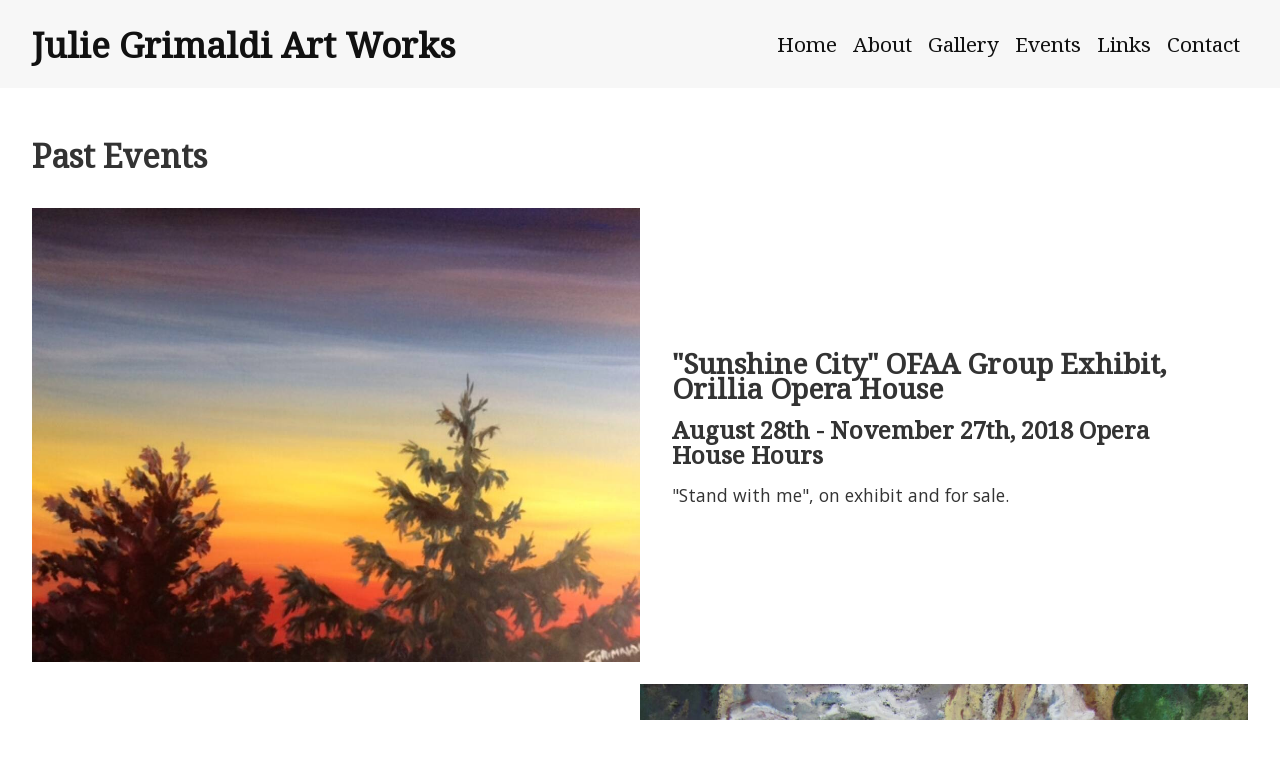

--- FILE ---
content_type: text/html; charset=UTF-8
request_url: https://juliegrimaldiartworks.ca/events?page=2
body_size: 2442
content:
<!DOCTYPE html>
<html>
<head>
<title>Julie Grimaldi Art Works - Past Events</title>
<link rel='icon' href='/ciniki-mods/core/ui/themes/default/img/favicon.png' type='image/png' />
<link rel='stylesheet' type='text/css' media='all' href='/ciniki-web-themes/twentyone/style.css' />
<script async type='text/javascript' src='/ciniki-web-themes/twentyone/site.js'></script>
<meta name="viewport" content="width=device-width, initial-scale=1">
<meta charset="UTF-8">
<meta name="robots" content="noimageindex"/>
<meta property="og:url" content="http://juliegrimaldiartworks.ca/events"/>
<meta property="og:site_name" content="Julie Grimaldi Art Works"/>
<meta property="og:title" content="Julie Grimaldi Art Works - Past Events"/>
</head>
<body class='theme-twentyone'>
<div id='page-container' class='ciniki-events'>
<header class='switch-at-80'>
<div class='header-wrapper'>
<div class='hgroup-wrapper logo-nav-wrapper no-tagline'><hgroup>
<div class='title-block no-tagline'><h1 id='site-title'><span class='title'><a href='/' title='Julie Grimaldi Art Works' rel='home'>Julie Grimaldi Art Works</a></span></h1>
</div></hgroup>
<button type='button' id='main-menu-toggle' onclick='toggleMainMenu();' class='menu-toggle'><i class='fa fa-bars'></i><i class='fa fa-times'></i></button><nav id='main-menu' role='navigation'>
<h3 class='assistive-text'>Main menu</h3>
<div id='main-menu-container'><ul id='main-menu' class='menu'>
<li class='menu-item'><a href='/'>Home</a></li><li class='menu-item compact-hidden'><a href='/about'>About</a></li><li class='menu-item compact-hidden'><a href='/gallery'>Gallery</a></li><li class='menu-item compact-hidden menu-item-selected'><a href='/events'>Events</a></li><li class='menu-item compact-hidden'><a href='/links'>Links</a></li><li class='menu-item compact-hidden'><a href='/contact'>Contact</a></li></ul>
</div>
</nav>
</div>
</div>
</header>
<hr class='section-divider header-section-divider' />
<div id='content'>
<article class='page ciniki-events'>
<header class='entry-title'><h1 id='entry-title' class='entry-title'>Past Events</h1><div class='breadcrumbs'><ul class='breadcrumbs'><li><a href='/'>Home</a></li><li>Past Events</li></ul></div></header>
<div class='entry-content'>
<div class='block block-past-events'><div class='image-list'>
<div class='image-list-entry-wrap'><div class='image-list-entry'><div class='image-list-image'><div class='image-list-wrap image-list-original'><img title='' alt="&quot;Sunshine City&quot; OFAA Group Exhibit, Orillia Opera House" src='/ciniki-web-cache/0/0fbe64fc-09fe-11e5-a78b-001851fcc939/w1200/0000030725.jpg' /></div></div><div class='image-list-details'><div class='image-list-title'><h2>"Sunshine City" OFAA Group Exhibit, Orillia Opera House</h2><h3>August 28th - November 27th, 2018 Opera House Hours</h3></div><div class='image-list-content'><p class='image-list-description'>"Stand with me", on exhibit and for sale.</p></div></div></div></div><div class='image-list-entry-wrap'><div class='image-list-entry'><div class='image-list-image'><div class='image-list-wrap image-list-original'><a href='/events/natures-glory-ofaa-group-exhibit' target='' title="&quot;Nature's Glory&quot; - OFAA Group Exhibit"><img title='' alt="&quot;Nature's Glory&quot; - OFAA Group Exhibit" src='/ciniki-web-cache/0/0fbe64fc-09fe-11e5-a78b-001851fcc939/w1200/0000014324.jpg' /></a></div></div><div class='image-list-details'><div class='image-list-title'><h2><a href='/events/natures-glory-ofaa-group-exhibit' target='' title="&quot;Nature's Glory&quot; - OFAA Group Exhibit">"Nature's Glory" - OFAA Group Exhibit</a></h2><h3><a href='/events/natures-glory-ofaa-group-exhibit' target='' title='June 6th - September 5th, 2018 Tea House hours'>June 6th - September 5th, 2018 Tea House hours</a></h3></div><div class='image-list-content'><br/></div><div class='image-list-more'><a href='/events/natures-glory-ofaa-group-exhibit' target=''>... more</a></div></div></div></div><div class='image-list-entry-wrap'><div class='image-list-entry'><div class='image-list-image'><div class='image-list-wrap image-list-original'><img title='' alt="&quot;Growth&quot; - OFAA group exhibit at the Orillia Opera House" src='/ciniki-web-cache/0/0fbe64fc-09fe-11e5-a78b-001851fcc939/w1200/0000029315.jpg' /></div></div><div class='image-list-details'><div class='image-list-title'><h2>"Growth" - OFAA group exhibit at the Orillia Opera House</h2><h3>May 29th - August 28th, 2018 Exhibit open during Opera House events</h3></div><div class='image-list-content'><br/></div></div></div></div><div class='image-list-entry-wrap'><div class='image-list-entry'><div class='image-list-image'><div class='image-list-wrap image-list-original'><img title='' alt="TAE18 Australia" src='/ciniki-web-cache/0/0fbe64fc-09fe-11e5-a78b-001851fcc939/w1200/0000026175.jpg' /></div></div><div class='image-list-details'><div class='image-list-title'><h2>TAE18 Australia</h2><h3>April 7th - 29th, 2018 </h3></div><div class='image-list-content'><p class='image-list-description'>Twitter Art's annual postcard exhibit. Original art pieces submitted by artists world-wide, in support of a chosen host country's charity. TAE18 is in support of Pegasus Riding for the Disabled (Pegasus ACT), Canberra, Australia.<br/>"A Moment's Touch", mixed media (acrylic, ink, and gold leaf on acid free Bristol vellum). SOLD </p></div></div></div></div><div class='image-list-entry-wrap'><div class='image-list-entry'><div class='image-list-image'><div class='image-list-wrap image-list-original'><img title='' alt="aRt & HOME Studio" src='/ciniki-web-cache/0/0fbe64fc-09fe-11e5-a78b-001851fcc939/w1200/0000028612.jpg' /></div></div><div class='image-list-details'><div class='image-list-title'><h2>aRt & HOME Studio</h2><h3>March 7th - May 2nd, 2018 </h3></div><div class='image-list-content'><p class='image-list-description'>"Finally!" on show and for sale, included in OFAA exhibit. </p></div></div></div></div><div class='image-list-entry-wrap'><div class='image-list-entry'><div class='image-list-image'><div class='image-list-wrap image-list-thumbnail no-image'><img title='' alt="Spring Forward - OFAA group exhibit at the White Lions Tea House" src='/ciniki-web-layouts/default/img/noimage_240.png' /></div></div><div class='image-list-details'><div class='image-list-title'><h2>Spring Forward - OFAA group exhibit at the White Lions Tea House</h2><h3>March 7th - June 5th, 2018 </h3></div><div class='image-list-content'><p class='image-list-description'>"Smoke Lake II" on exhibit and for sale.</p></div></div></div></div><div class='image-list-entry-wrap'><div class='image-list-entry'><div class='image-list-image'><div class='image-list-wrap image-list-original'><img title='' alt="Passion! OFAA Group Exhibit at the Orillia Opera House" src='/ciniki-web-cache/0/0fbe64fc-09fe-11e5-a78b-001851fcc939/w1200/0000028613.jpg' /></div></div><div class='image-list-details'><div class='image-list-title'><h2>Passion! OFAA Group Exhibit at the Orillia Opera House</h2><h3>February 27th - May 29th, 2018 </h3></div><div class='image-list-content'><p class='image-list-description'>"Pansy Frenzy" and "Ella Goes Wild at Tea" are both on exhibit and for sale. </p></div></div></div></div><div class='image-list-entry-wrap'><div class='image-list-entry'><div class='image-list-image'><div class='image-list-wrap image-list-original'><img title='' alt="22nd Annual International Women's Day Art Show - Exposure" src='/ciniki-web-cache/0/0fbe64fc-09fe-11e5-a78b-001851fcc939/w1200/0000026176.jpg' /></div></div><div class='image-list-details'><div class='image-list-title'><h2>22nd Annual International Women's Day Art Show - Exposure</h2><h3>February 17th - April 15th, 2018 </h3></div><div class='image-list-content'><p class='image-list-description'>"Into the light fantastic", oil sketch, 16" x 20". </p></div></div></div></div><div class='image-list-entry-wrap'><div class='image-list-entry'><div class='image-list-image'><div class='image-list-wrap image-list-original'><img title='' alt="aRt & HOME Studio Gallery - OFAA exhibit" src='/ciniki-web-cache/0/0fbe64fc-09fe-11e5-a78b-001851fcc939/w1200/0000027609.jpg' /></div></div><div class='image-list-details'><div class='image-list-title'><h2>aRt & HOME Studio Gallery - OFAA exhibit</h2><h3>February 6th - March 6th, 2018 </h3></div><div class='image-list-content'><p class='image-list-description'>"Before the Snows", soft pastel, is on exhibit and for sale. </p></div></div></div></div><div class='image-list-entry-wrap'><div class='image-list-entry'><div class='image-list-image'><div class='image-list-wrap image-list-original'><img title='' alt="The Peter Street Fine Arts Gallery 6 x 6 Exhibit" src='/ciniki-web-cache/0/0fbe64fc-09fe-11e5-a78b-001851fcc939/w1200/0000026173.jpg' /></div></div><div class='image-list-details'><div class='image-list-title'><h2>The Peter Street Fine Arts Gallery 6 x 6 Exhibit</h2><h3>December 1st - 31st, 2017 </h3></div><div class='image-list-content'><p class='image-list-description'>Over 30 six by six inch, affordable fine art pieces for the holidays! Heavy Snow II, and Super Moon (mixed media, acrylic and ink on masonite)  </p></div></div></div></div></div></div><div class='block-multipagenav'><div class='multipage-nav'><div class='multipage-nav-content'><span class='multipage-nav-button multipage-nav-button-first'><a href='/events'><span class='multipage-nav-button-text'>First</span></a></span><span class='multipage-nav-button multipage-nav-button-prev'><a href='/events'><span class='multipage-nav-button-text'>Prev</span></a></span><span class='multipage-nav-button'><a href='/events'><span class='multipage-nav-button-text'>1</span></a></span><span class='multipage-nav-button multipage-nav-button-selected'><a href='/events?page=2'><span class='multipage-nav-button-text'>2</span></a></span><span class='multipage-nav-button'><a href='/events?page=3'><span class='multipage-nav-button-text'>3</span></a></span><span class='multipage-nav-button'><a href='/events?page=4'><span class='multipage-nav-button-text'>4</span></a></span><span class='multipage-nav-button'><a href='/events?page=5'><span class='multipage-nav-button-text'>5</span></a></span><span class='multipage-nav-button multipage-nav-button-next'><a href='/events?page=3'><span class='multipage-nav-button-text'>Next</span></a></span><span class='multipage-nav-button multipage-nav-button-last'><a href='/events?page=5'><span class='multipage-nav-button-text'>Last</span></a></span></div></div></div></div></article></div><hr class='section-divider footer-section-divider' />
<footer><div class='footer-wrapper'><div class='copyright'><span class='copyright'>All content &copy; Copyright 2026 by Julie Grimaldi Art Works.</span><br/><span class='poweredby'>Powered by <a href='https://ciniki.com/'>Ciniki</a></span></div><div id='x-info' class='x-info'><span id='x-stats' class='x-stats' style='display:none;'>Execution: 0.0013seconds</span></div></div></footer></div>
</body></html>